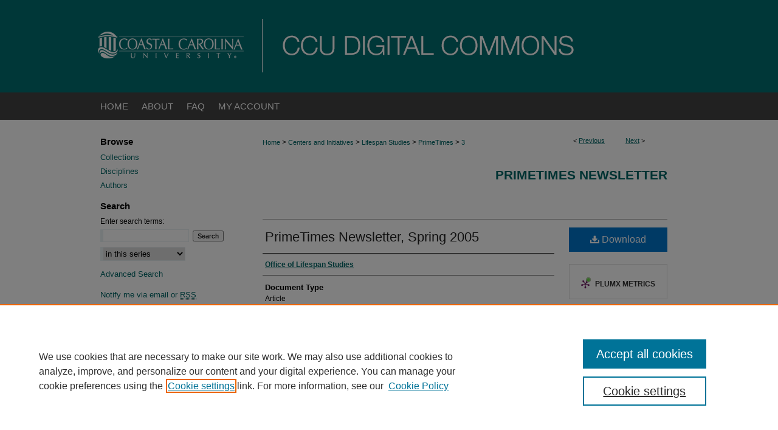

--- FILE ---
content_type: text/css
request_url: https://digitalcommons.coastal.edu/ir-local.css
body_size: 2353
content:
/* -----------------------------------------------
bepress IR local stylesheet.
Author:   Sean Beld
Version:  March 14, 2018 
PLEASE SAVE THIS FILE LOCALLY!
----------------------------------------------- */

/* ---------------- Meta Elements ---------------- */

	/* --- Meta styles and background --- */

body {
	font: normal 12px/1.5 Arial, Verdana, Helvetica, sans-serif;  /* should be medium except when fitting into a fixed container */
	background: #fff url(assets/md5images/8e38db2b719140558d2b2b8afefe105e.gif) top left repeat-x;
}


/* ---------------- Header ---------------- */

#coastal #header {
	position: relative;  /* needed for logo positioning */
  	height: auto !important; /* !important overrides mbl styling */
}

#coastal #banner_image {
	display: block; /* removes descender of inline element */
	width: 980px; /* not necessary if image is sized correctly */
	height: auto !important;  /* avoids warping improperly sized header image / SUP-19994 */
}

	/* --- Logo --- */

#coastal #logo_image {
	position: absolute !important; /* !important overrides mbl styling */
	top: 0;
	left: 0;  /* change to "right:" for right aligned logo */
	width: 28.571428571% !important;  /* 280 / 980 */
	height: auto !important; /* Important avoides DC assigning incorrect height to logo image */
}


/* ---------------- Navigation ---------------- */

#coastal #navigation,
#coastal #navigation #tabs {
	height: 36px;
	overflow: hidden; /* have seen issues with tabs extending below nav container */
}

#coastal #navigation #tabs,
#coastal #navigation #tabs ul,
#coastal #navigation #tabs ul li {
	padding: 0;
	margin: 0;
}

#coastal #navigation #tabs a {
	font: normal 15px Arial, Verdana, Helvetica, sans-serif;
	display: block;
	width: auto !important; /* fixes "my account" not fitting in container on page load */
	height: 36px;
	line-height: 45px;
	color: #fff;
	text-transform: uppercase;
	transition: 0.3s ease-in-out;
	background-color: transparent;
	padding: 0 11px; /* with arial bold, this fits */
	margin: 0;
	border: 0;
	float: left;
}

#coastal #navigation #tabs a:hover,
#coastal #navigation #tabs a:active,
#coastal #navigation #tabs a:focus {
	color: #fff;
	text-decoration: underline;
}

#coastal #navigation #tabs #tabone a { padding-left: 15px; } /* switch for right-aligned nav tabs */


/* ---------------- Sidebar ---------------- */

#coastal #sidebar {
	padding-top: 16px;
}

#coastal #sidebar h2 {
	font: bold 15px Arial, Verdana, Helvetica, sans-serif;
	color: #000;
	background: transparent;
	padding: 0;
	margin: 0;
	border: none;
}

#coastal #sidebar a {
	font: normal 13px Arial, Verdana, Helvetica, sans-serif;
	color: #006666;
	text-decoration: none;
}

#coastal #sidebar a:hover,
#coastal #sidebar a:active,
#coastal #sidebar a:focus {
	color: #000000;
	text-decoration: underline;
}

#coastal #sidebar #sidebar-search label {
	font-size: normal 13px Arial, Verdana, Helvetica, sans-serif;
	color: #000;
}

#coastal #sidebar #sidebar-search {
	margin-top: 8px;
	padding-left: 15px;
}

#coastal #sidebar #sidebar-search span.border { background: transparent; }

.searchbutton { cursor: pointer; } /* best practice, should move to ir-layout.css */


/* ---------------- Main Content ---------------- */

#coastal #wrapper {
	margin-top: 20px;
}

#coastal #homepage-intro {
    margin-top: 24px;
}
	/* --- Breadcrumbs --- */

#coastal #main.text div.crumbs a:link,
#coastal #main.text div.crumbs a:visited {
	text-decoration: none;
	color: #006666;
}

#coastal #main.text div.crumbs a:hover,
#coastal #main.text div.crumbs a:active,
#coastal #main.text div.crumbs a:focus {
	text-decoration: underline;
	color: #000000;
}

#coastal > #homepage-intro { margin: 15px 0; }

#coastal > #cover-browse { margin-bottom: 20px; }


	/* --- Headers --- */

#coastal h2 {
	font: bold 21px Arial, Verdana, Helvetica, sans-serif;
}

h3 {
	margin: 0;
	text-decoration: underline; }

#coastal #dcn-home #cover-browse h3 a {
	font: 400 15px/1.6 Arial, Verdana, Helvetica, sans-serif;
	text-decoration: none;
}

#coastal #dcn-home #cover-browse h3 a:hover,
#coastal #dcn-home #cover-browse h3 a:focus,
#coastal #dcn-home #cover-browse h3 a:active {
	text-decoration: underline;
}
	/* --- Links --- */

#coastal #main.text a:link,
#coastal #main.text a:visited {
	color: #006666; /* declared for #network-icon text */
}

#coastal #main.text a:hover,
#coastal #main.text a:active,
#coastal #main.text a:focus {
	color: #000000;
	text-decoration: underline;
}

	/* PotD / Top DL widgets */

#coastal #dcn-home .box.aag h2,
#coastal #dcn-home .box.potd h2 {
	width: 267px;
	margin: 0;
	font: bold 16px Arial, Verdana, Helvetica, sans-serif;
	border-bottom: 1px solid #d3d3d3;
}

#coastal #main.text .box a:link,
#coastal #main.text .box a:visited {
	font: bold 12px Arial, Verdana, Helvetica, sans-serif;
	text-decoration: none;
	border-bottom: 1px solid #d3d3d3;
	background: none;
}

#coastal #main.text .box a:hover,
#coastal #main.text .box a:active,
#coastal #main.text .box a:focus {
	text-decoration: underline;
}


/* ---------------- Footer ---------------- */

#coastal #footer,
#coastal #bepress a {
	height: 75px;
	background-color: #006f71; }

#coastal #footer {
	height: 95px;
}

#coastal #footer p,
#coastal #footer p a {
	font: normal 12px/2 Arial, Verdana, Helvetica, sans-serif;
	color: #fff;
	text-decoration: none;
}

#bepress a {
    background: #e5e5e5 url(assets/md5images/b15089ee08b49dc74019735b50bf0023.gif) left no-repeat;
}
/* #footer p:first-of-type { padding-top: ##px } */

#coastal #footer p a:hover,
#coastal #footer p a:active,
#coastal #footer p a:focus {
	text-decoration: underline; }

/* --- Full width footer --- */

/*Set this color to the same color as the footer, it will appear beneath the footer*/
html { background-color: #006f71; }

/*bg-low.gif is usually a solid color image about 5px wide and the same height of the footer. It flanks the footer and appears to extend it*/
#coastal {
	background: url(assets/md5images/71062d6c012008e2b76c4b0a2b78e061.gif) repeat-x left bottom;
}

#coastal #content { min-height: 600px; }

/* ---------------- Miscellaneous fixes ---------------- */

header#mobile-nav { 
	font-size: 0;
	line-height: 0; }

	/* --- Advanced Search --- */

.legacy #coastal #wrapper {	background-image: none; }


/* ---------------- Mobile ---------------- */

/* Two Column lay-out on Homepage - ADoran 9/6/18 */
#coastal #cover-browse #box-left {float:left; width:330px;}
#coastal #cover-browse #box-right {float:right; width:330px;}

/* Unhiding Latitude and Longitude fields on the submit form - AB 11-6-18 */
#coastal #submit #latitude-c {
	display: block !important;
}

#coastal #submit #longitude-c {
	display: block !important;
}

/* Formatting for the custom login.inc page JR 4-30-2025 */
#coastal #coastal-login-custom * {
    font-size: 28px;
    font-weight: bold;
    vertical-align: middle;
    text-align: center;
    margin: 0;
}
#coastal #coastal-login-custom {
    border: 1px solid #000;
    border-radius: 5px;
    padding: 10px;
    margin-bottom: 10px;
    width: 626px;
}
#coastal.loginspecial {
    font-size: 20px;
}